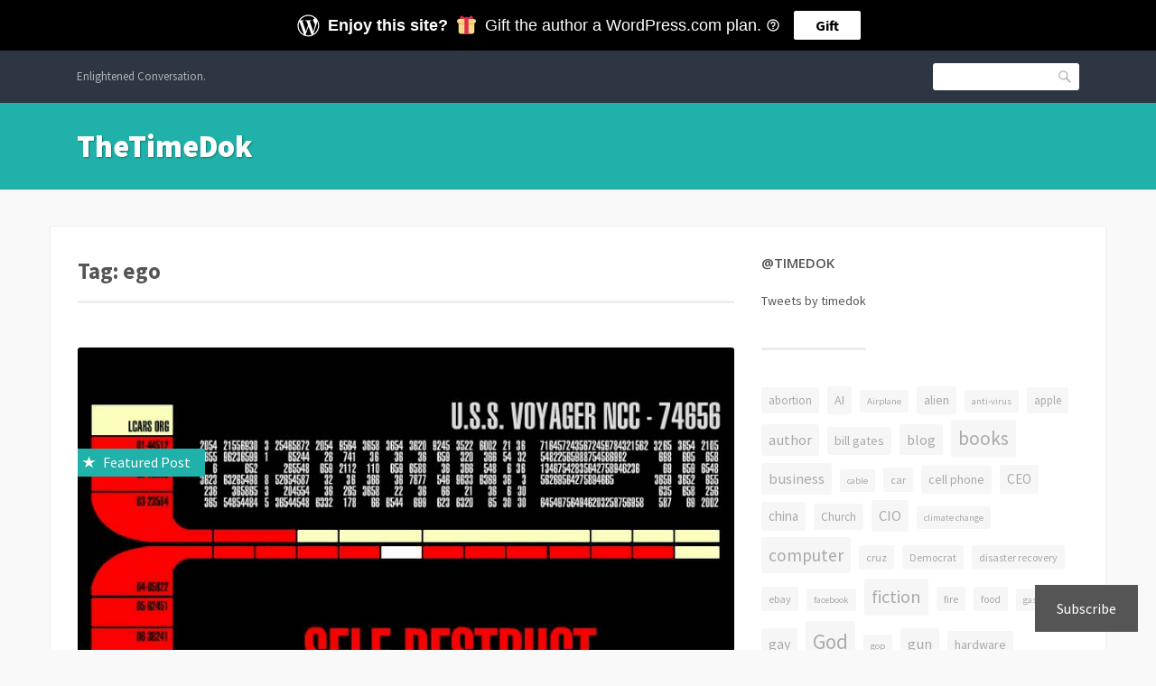

--- FILE ---
content_type: text/html; charset=UTF-8
request_url: https://thetimedok.com/tag/ego/
body_size: 19739
content:
<!DOCTYPE html>
<html lang="en">
<head>
<meta charset="UTF-8">
<meta name="viewport" content="width=device-width, initial-scale=1">
<link rel="profile" href="http://gmpg.org/xfn/11">
<link rel="pingback" href="https://thetimedok.com/xmlrpc.php">

<title>ego &#8211; TheTimeDok</title>
<meta name='robots' content='max-image-preview:large' />

<!-- Async WordPress.com Remote Login -->
<script id="wpcom_remote_login_js">
var wpcom_remote_login_extra_auth = '';
function wpcom_remote_login_remove_dom_node_id( element_id ) {
	var dom_node = document.getElementById( element_id );
	if ( dom_node ) { dom_node.parentNode.removeChild( dom_node ); }
}
function wpcom_remote_login_remove_dom_node_classes( class_name ) {
	var dom_nodes = document.querySelectorAll( '.' + class_name );
	for ( var i = 0; i < dom_nodes.length; i++ ) {
		dom_nodes[ i ].parentNode.removeChild( dom_nodes[ i ] );
	}
}
function wpcom_remote_login_final_cleanup() {
	wpcom_remote_login_remove_dom_node_classes( "wpcom_remote_login_msg" );
	wpcom_remote_login_remove_dom_node_id( "wpcom_remote_login_key" );
	wpcom_remote_login_remove_dom_node_id( "wpcom_remote_login_validate" );
	wpcom_remote_login_remove_dom_node_id( "wpcom_remote_login_js" );
	wpcom_remote_login_remove_dom_node_id( "wpcom_request_access_iframe" );
	wpcom_remote_login_remove_dom_node_id( "wpcom_request_access_styles" );
}

// Watch for messages back from the remote login
window.addEventListener( "message", function( e ) {
	if ( e.origin === "https://r-login.wordpress.com" ) {
		var data = {};
		try {
			data = JSON.parse( e.data );
		} catch( e ) {
			wpcom_remote_login_final_cleanup();
			return;
		}

		if ( data.msg === 'LOGIN' ) {
			// Clean up the login check iframe
			wpcom_remote_login_remove_dom_node_id( "wpcom_remote_login_key" );

			var id_regex = new RegExp( /^[0-9]+$/ );
			var token_regex = new RegExp( /^.*|.*|.*$/ );
			if (
				token_regex.test( data.token )
				&& id_regex.test( data.wpcomid )
			) {
				// We have everything we need to ask for a login
				var script = document.createElement( "script" );
				script.setAttribute( "id", "wpcom_remote_login_validate" );
				script.src = '/remote-login.php?wpcom_remote_login=validate'
					+ '&wpcomid=' + data.wpcomid
					+ '&token=' + encodeURIComponent( data.token )
					+ '&host=' + window.location.protocol
					+ '//' + window.location.hostname
					+ '&postid=5984'
					+ '&is_singular=';
				document.body.appendChild( script );
			}

			return;
		}

		// Safari ITP, not logged in, so redirect
		if ( data.msg === 'LOGIN-REDIRECT' ) {
			window.location = 'https://wordpress.com/log-in?redirect_to=' + window.location.href;
			return;
		}

		// Safari ITP, storage access failed, remove the request
		if ( data.msg === 'LOGIN-REMOVE' ) {
			var css_zap = 'html { -webkit-transition: margin-top 1s; transition: margin-top 1s; } /* 9001 */ html { margin-top: 0 !important; } * html body { margin-top: 0 !important; } @media screen and ( max-width: 782px ) { html { margin-top: 0 !important; } * html body { margin-top: 0 !important; } }';
			var style_zap = document.createElement( 'style' );
			style_zap.type = 'text/css';
			style_zap.appendChild( document.createTextNode( css_zap ) );
			document.body.appendChild( style_zap );

			var e = document.getElementById( 'wpcom_request_access_iframe' );
			e.parentNode.removeChild( e );

			document.cookie = 'wordpress_com_login_access=denied; path=/; max-age=31536000';

			return;
		}

		// Safari ITP
		if ( data.msg === 'REQUEST_ACCESS' ) {
			console.log( 'request access: safari' );

			// Check ITP iframe enable/disable knob
			if ( wpcom_remote_login_extra_auth !== 'safari_itp_iframe' ) {
				return;
			}

			// If we are in a "private window" there is no ITP.
			var private_window = false;
			try {
				var opendb = window.openDatabase( null, null, null, null );
			} catch( e ) {
				private_window = true;
			}

			if ( private_window ) {
				console.log( 'private window' );
				return;
			}

			var iframe = document.createElement( 'iframe' );
			iframe.id = 'wpcom_request_access_iframe';
			iframe.setAttribute( 'scrolling', 'no' );
			iframe.setAttribute( 'sandbox', 'allow-storage-access-by-user-activation allow-scripts allow-same-origin allow-top-navigation-by-user-activation' );
			iframe.src = 'https://r-login.wordpress.com/remote-login.php?wpcom_remote_login=request_access&origin=' + encodeURIComponent( data.origin ) + '&wpcomid=' + encodeURIComponent( data.wpcomid );

			var css = 'html { -webkit-transition: margin-top 1s; transition: margin-top 1s; } /* 9001 */ html { margin-top: 46px !important; } * html body { margin-top: 46px !important; } @media screen and ( max-width: 660px ) { html { margin-top: 71px !important; } * html body { margin-top: 71px !important; } #wpcom_request_access_iframe { display: block; height: 71px !important; } } #wpcom_request_access_iframe { border: 0px; height: 46px; position: fixed; top: 0; left: 0; width: 100%; min-width: 100%; z-index: 99999; background: #23282d; } ';

			var style = document.createElement( 'style' );
			style.type = 'text/css';
			style.id = 'wpcom_request_access_styles';
			style.appendChild( document.createTextNode( css ) );
			document.body.appendChild( style );

			document.body.appendChild( iframe );
		}

		if ( data.msg === 'DONE' ) {
			wpcom_remote_login_final_cleanup();
		}
	}
}, false );

// Inject the remote login iframe after the page has had a chance to load
// more critical resources
window.addEventListener( "DOMContentLoaded", function( e ) {
	var iframe = document.createElement( "iframe" );
	iframe.style.display = "none";
	iframe.setAttribute( "scrolling", "no" );
	iframe.setAttribute( "id", "wpcom_remote_login_key" );
	iframe.src = "https://r-login.wordpress.com/remote-login.php"
		+ "?wpcom_remote_login=key"
		+ "&origin=aHR0cHM6Ly90aGV0aW1lZG9rLmNvbQ%3D%3D"
		+ "&wpcomid=35270903"
		+ "&time=" + Math.floor( Date.now() / 1000 );
	document.body.appendChild( iframe );
}, false );
</script>
<link rel='dns-prefetch' href='//s0.wp.com' />
<link rel='dns-prefetch' href='//fonts-api.wp.com' />
<link rel="alternate" type="application/rss+xml" title="TheTimeDok &raquo; Feed" href="https://thetimedok.com/feed/" />
<link rel="alternate" type="application/rss+xml" title="TheTimeDok &raquo; Comments Feed" href="https://thetimedok.com/comments/feed/" />
<link rel="alternate" type="application/rss+xml" title="TheTimeDok &raquo; ego Tag Feed" href="https://thetimedok.com/tag/ego/feed/" />
	<script type="text/javascript">
		/* <![CDATA[ */
		function addLoadEvent(func) {
			var oldonload = window.onload;
			if (typeof window.onload != 'function') {
				window.onload = func;
			} else {
				window.onload = function () {
					oldonload();
					func();
				}
			}
		}
		/* ]]> */
	</script>
	<style id='wp-emoji-styles-inline-css'>

	img.wp-smiley, img.emoji {
		display: inline !important;
		border: none !important;
		box-shadow: none !important;
		height: 1em !important;
		width: 1em !important;
		margin: 0 0.07em !important;
		vertical-align: -0.1em !important;
		background: none !important;
		padding: 0 !important;
	}
/*# sourceURL=wp-emoji-styles-inline-css */
</style>
<link crossorigin='anonymous' rel='stylesheet' id='all-css-2-1' href='/wp-content/plugins/gutenberg-core/v22.4.0/build/styles/block-library/style.min.css?m=1768935615i&cssminify=yes' type='text/css' media='all' />
<style id='wp-block-library-inline-css'>
.has-text-align-justify {
	text-align:justify;
}
.has-text-align-justify{text-align:justify;}

/*# sourceURL=wp-block-library-inline-css */
</style><style id='wp-block-paragraph-inline-css'>
.is-small-text{font-size:.875em}.is-regular-text{font-size:1em}.is-large-text{font-size:2.25em}.is-larger-text{font-size:3em}.has-drop-cap:not(:focus):first-letter{float:left;font-size:8.4em;font-style:normal;font-weight:100;line-height:.68;margin:.05em .1em 0 0;text-transform:uppercase}body.rtl .has-drop-cap:not(:focus):first-letter{float:none;margin-left:.1em}p.has-drop-cap.has-background{overflow:hidden}:root :where(p.has-background){padding:1.25em 2.375em}:where(p.has-text-color:not(.has-link-color)) a{color:inherit}p.has-text-align-left[style*="writing-mode:vertical-lr"],p.has-text-align-right[style*="writing-mode:vertical-rl"]{rotate:180deg}
/*# sourceURL=https://s0.wp.com/wp-content/plugins/gutenberg-core/v22.4.0/build/styles/block-library/paragraph/style.min.css */
</style>
<style id='global-styles-inline-css'>
:root{--wp--preset--aspect-ratio--square: 1;--wp--preset--aspect-ratio--4-3: 4/3;--wp--preset--aspect-ratio--3-4: 3/4;--wp--preset--aspect-ratio--3-2: 3/2;--wp--preset--aspect-ratio--2-3: 2/3;--wp--preset--aspect-ratio--16-9: 16/9;--wp--preset--aspect-ratio--9-16: 9/16;--wp--preset--color--black: #000000;--wp--preset--color--cyan-bluish-gray: #abb8c3;--wp--preset--color--white: #ffffff;--wp--preset--color--pale-pink: #f78da7;--wp--preset--color--vivid-red: #cf2e2e;--wp--preset--color--luminous-vivid-orange: #ff6900;--wp--preset--color--luminous-vivid-amber: #fcb900;--wp--preset--color--light-green-cyan: #7bdcb5;--wp--preset--color--vivid-green-cyan: #00d084;--wp--preset--color--pale-cyan-blue: #8ed1fc;--wp--preset--color--vivid-cyan-blue: #0693e3;--wp--preset--color--vivid-purple: #9b51e0;--wp--preset--gradient--vivid-cyan-blue-to-vivid-purple: linear-gradient(135deg,rgb(6,147,227) 0%,rgb(155,81,224) 100%);--wp--preset--gradient--light-green-cyan-to-vivid-green-cyan: linear-gradient(135deg,rgb(122,220,180) 0%,rgb(0,208,130) 100%);--wp--preset--gradient--luminous-vivid-amber-to-luminous-vivid-orange: linear-gradient(135deg,rgb(252,185,0) 0%,rgb(255,105,0) 100%);--wp--preset--gradient--luminous-vivid-orange-to-vivid-red: linear-gradient(135deg,rgb(255,105,0) 0%,rgb(207,46,46) 100%);--wp--preset--gradient--very-light-gray-to-cyan-bluish-gray: linear-gradient(135deg,rgb(238,238,238) 0%,rgb(169,184,195) 100%);--wp--preset--gradient--cool-to-warm-spectrum: linear-gradient(135deg,rgb(74,234,220) 0%,rgb(151,120,209) 20%,rgb(207,42,186) 40%,rgb(238,44,130) 60%,rgb(251,105,98) 80%,rgb(254,248,76) 100%);--wp--preset--gradient--blush-light-purple: linear-gradient(135deg,rgb(255,206,236) 0%,rgb(152,150,240) 100%);--wp--preset--gradient--blush-bordeaux: linear-gradient(135deg,rgb(254,205,165) 0%,rgb(254,45,45) 50%,rgb(107,0,62) 100%);--wp--preset--gradient--luminous-dusk: linear-gradient(135deg,rgb(255,203,112) 0%,rgb(199,81,192) 50%,rgb(65,88,208) 100%);--wp--preset--gradient--pale-ocean: linear-gradient(135deg,rgb(255,245,203) 0%,rgb(182,227,212) 50%,rgb(51,167,181) 100%);--wp--preset--gradient--electric-grass: linear-gradient(135deg,rgb(202,248,128) 0%,rgb(113,206,126) 100%);--wp--preset--gradient--midnight: linear-gradient(135deg,rgb(2,3,129) 0%,rgb(40,116,252) 100%);--wp--preset--font-size--small: 13px;--wp--preset--font-size--medium: 20px;--wp--preset--font-size--large: 36px;--wp--preset--font-size--x-large: 42px;--wp--preset--font-family--albert-sans: 'Albert Sans', sans-serif;--wp--preset--font-family--alegreya: Alegreya, serif;--wp--preset--font-family--arvo: Arvo, serif;--wp--preset--font-family--bodoni-moda: 'Bodoni Moda', serif;--wp--preset--font-family--bricolage-grotesque: 'Bricolage Grotesque', sans-serif;--wp--preset--font-family--cabin: Cabin, sans-serif;--wp--preset--font-family--chivo: Chivo, sans-serif;--wp--preset--font-family--commissioner: Commissioner, sans-serif;--wp--preset--font-family--cormorant: Cormorant, serif;--wp--preset--font-family--courier-prime: 'Courier Prime', monospace;--wp--preset--font-family--crimson-pro: 'Crimson Pro', serif;--wp--preset--font-family--dm-mono: 'DM Mono', monospace;--wp--preset--font-family--dm-sans: 'DM Sans', sans-serif;--wp--preset--font-family--dm-serif-display: 'DM Serif Display', serif;--wp--preset--font-family--domine: Domine, serif;--wp--preset--font-family--eb-garamond: 'EB Garamond', serif;--wp--preset--font-family--epilogue: Epilogue, sans-serif;--wp--preset--font-family--fahkwang: Fahkwang, sans-serif;--wp--preset--font-family--figtree: Figtree, sans-serif;--wp--preset--font-family--fira-sans: 'Fira Sans', sans-serif;--wp--preset--font-family--fjalla-one: 'Fjalla One', sans-serif;--wp--preset--font-family--fraunces: Fraunces, serif;--wp--preset--font-family--gabarito: Gabarito, system-ui;--wp--preset--font-family--ibm-plex-mono: 'IBM Plex Mono', monospace;--wp--preset--font-family--ibm-plex-sans: 'IBM Plex Sans', sans-serif;--wp--preset--font-family--ibarra-real-nova: 'Ibarra Real Nova', serif;--wp--preset--font-family--instrument-serif: 'Instrument Serif', serif;--wp--preset--font-family--inter: Inter, sans-serif;--wp--preset--font-family--josefin-sans: 'Josefin Sans', sans-serif;--wp--preset--font-family--jost: Jost, sans-serif;--wp--preset--font-family--libre-baskerville: 'Libre Baskerville', serif;--wp--preset--font-family--libre-franklin: 'Libre Franklin', sans-serif;--wp--preset--font-family--literata: Literata, serif;--wp--preset--font-family--lora: Lora, serif;--wp--preset--font-family--merriweather: Merriweather, serif;--wp--preset--font-family--montserrat: Montserrat, sans-serif;--wp--preset--font-family--newsreader: Newsreader, serif;--wp--preset--font-family--noto-sans-mono: 'Noto Sans Mono', sans-serif;--wp--preset--font-family--nunito: Nunito, sans-serif;--wp--preset--font-family--open-sans: 'Open Sans', sans-serif;--wp--preset--font-family--overpass: Overpass, sans-serif;--wp--preset--font-family--pt-serif: 'PT Serif', serif;--wp--preset--font-family--petrona: Petrona, serif;--wp--preset--font-family--piazzolla: Piazzolla, serif;--wp--preset--font-family--playfair-display: 'Playfair Display', serif;--wp--preset--font-family--plus-jakarta-sans: 'Plus Jakarta Sans', sans-serif;--wp--preset--font-family--poppins: Poppins, sans-serif;--wp--preset--font-family--raleway: Raleway, sans-serif;--wp--preset--font-family--roboto: Roboto, sans-serif;--wp--preset--font-family--roboto-slab: 'Roboto Slab', serif;--wp--preset--font-family--rubik: Rubik, sans-serif;--wp--preset--font-family--rufina: Rufina, serif;--wp--preset--font-family--sora: Sora, sans-serif;--wp--preset--font-family--source-sans-3: 'Source Sans 3', sans-serif;--wp--preset--font-family--source-serif-4: 'Source Serif 4', serif;--wp--preset--font-family--space-mono: 'Space Mono', monospace;--wp--preset--font-family--syne: Syne, sans-serif;--wp--preset--font-family--texturina: Texturina, serif;--wp--preset--font-family--urbanist: Urbanist, sans-serif;--wp--preset--font-family--work-sans: 'Work Sans', sans-serif;--wp--preset--spacing--20: 0.44rem;--wp--preset--spacing--30: 0.67rem;--wp--preset--spacing--40: 1rem;--wp--preset--spacing--50: 1.5rem;--wp--preset--spacing--60: 2.25rem;--wp--preset--spacing--70: 3.38rem;--wp--preset--spacing--80: 5.06rem;--wp--preset--shadow--natural: 6px 6px 9px rgba(0, 0, 0, 0.2);--wp--preset--shadow--deep: 12px 12px 50px rgba(0, 0, 0, 0.4);--wp--preset--shadow--sharp: 6px 6px 0px rgba(0, 0, 0, 0.2);--wp--preset--shadow--outlined: 6px 6px 0px -3px rgb(255, 255, 255), 6px 6px rgb(0, 0, 0);--wp--preset--shadow--crisp: 6px 6px 0px rgb(0, 0, 0);}:where(body) { margin: 0; }:where(.is-layout-flex){gap: 0.5em;}:where(.is-layout-grid){gap: 0.5em;}body .is-layout-flex{display: flex;}.is-layout-flex{flex-wrap: wrap;align-items: center;}.is-layout-flex > :is(*, div){margin: 0;}body .is-layout-grid{display: grid;}.is-layout-grid > :is(*, div){margin: 0;}body{padding-top: 0px;padding-right: 0px;padding-bottom: 0px;padding-left: 0px;}:root :where(.wp-element-button, .wp-block-button__link){background-color: #32373c;border-width: 0;color: #fff;font-family: inherit;font-size: inherit;font-style: inherit;font-weight: inherit;letter-spacing: inherit;line-height: inherit;padding-top: calc(0.667em + 2px);padding-right: calc(1.333em + 2px);padding-bottom: calc(0.667em + 2px);padding-left: calc(1.333em + 2px);text-decoration: none;text-transform: inherit;}.has-black-color{color: var(--wp--preset--color--black) !important;}.has-cyan-bluish-gray-color{color: var(--wp--preset--color--cyan-bluish-gray) !important;}.has-white-color{color: var(--wp--preset--color--white) !important;}.has-pale-pink-color{color: var(--wp--preset--color--pale-pink) !important;}.has-vivid-red-color{color: var(--wp--preset--color--vivid-red) !important;}.has-luminous-vivid-orange-color{color: var(--wp--preset--color--luminous-vivid-orange) !important;}.has-luminous-vivid-amber-color{color: var(--wp--preset--color--luminous-vivid-amber) !important;}.has-light-green-cyan-color{color: var(--wp--preset--color--light-green-cyan) !important;}.has-vivid-green-cyan-color{color: var(--wp--preset--color--vivid-green-cyan) !important;}.has-pale-cyan-blue-color{color: var(--wp--preset--color--pale-cyan-blue) !important;}.has-vivid-cyan-blue-color{color: var(--wp--preset--color--vivid-cyan-blue) !important;}.has-vivid-purple-color{color: var(--wp--preset--color--vivid-purple) !important;}.has-black-background-color{background-color: var(--wp--preset--color--black) !important;}.has-cyan-bluish-gray-background-color{background-color: var(--wp--preset--color--cyan-bluish-gray) !important;}.has-white-background-color{background-color: var(--wp--preset--color--white) !important;}.has-pale-pink-background-color{background-color: var(--wp--preset--color--pale-pink) !important;}.has-vivid-red-background-color{background-color: var(--wp--preset--color--vivid-red) !important;}.has-luminous-vivid-orange-background-color{background-color: var(--wp--preset--color--luminous-vivid-orange) !important;}.has-luminous-vivid-amber-background-color{background-color: var(--wp--preset--color--luminous-vivid-amber) !important;}.has-light-green-cyan-background-color{background-color: var(--wp--preset--color--light-green-cyan) !important;}.has-vivid-green-cyan-background-color{background-color: var(--wp--preset--color--vivid-green-cyan) !important;}.has-pale-cyan-blue-background-color{background-color: var(--wp--preset--color--pale-cyan-blue) !important;}.has-vivid-cyan-blue-background-color{background-color: var(--wp--preset--color--vivid-cyan-blue) !important;}.has-vivid-purple-background-color{background-color: var(--wp--preset--color--vivid-purple) !important;}.has-black-border-color{border-color: var(--wp--preset--color--black) !important;}.has-cyan-bluish-gray-border-color{border-color: var(--wp--preset--color--cyan-bluish-gray) !important;}.has-white-border-color{border-color: var(--wp--preset--color--white) !important;}.has-pale-pink-border-color{border-color: var(--wp--preset--color--pale-pink) !important;}.has-vivid-red-border-color{border-color: var(--wp--preset--color--vivid-red) !important;}.has-luminous-vivid-orange-border-color{border-color: var(--wp--preset--color--luminous-vivid-orange) !important;}.has-luminous-vivid-amber-border-color{border-color: var(--wp--preset--color--luminous-vivid-amber) !important;}.has-light-green-cyan-border-color{border-color: var(--wp--preset--color--light-green-cyan) !important;}.has-vivid-green-cyan-border-color{border-color: var(--wp--preset--color--vivid-green-cyan) !important;}.has-pale-cyan-blue-border-color{border-color: var(--wp--preset--color--pale-cyan-blue) !important;}.has-vivid-cyan-blue-border-color{border-color: var(--wp--preset--color--vivid-cyan-blue) !important;}.has-vivid-purple-border-color{border-color: var(--wp--preset--color--vivid-purple) !important;}.has-vivid-cyan-blue-to-vivid-purple-gradient-background{background: var(--wp--preset--gradient--vivid-cyan-blue-to-vivid-purple) !important;}.has-light-green-cyan-to-vivid-green-cyan-gradient-background{background: var(--wp--preset--gradient--light-green-cyan-to-vivid-green-cyan) !important;}.has-luminous-vivid-amber-to-luminous-vivid-orange-gradient-background{background: var(--wp--preset--gradient--luminous-vivid-amber-to-luminous-vivid-orange) !important;}.has-luminous-vivid-orange-to-vivid-red-gradient-background{background: var(--wp--preset--gradient--luminous-vivid-orange-to-vivid-red) !important;}.has-very-light-gray-to-cyan-bluish-gray-gradient-background{background: var(--wp--preset--gradient--very-light-gray-to-cyan-bluish-gray) !important;}.has-cool-to-warm-spectrum-gradient-background{background: var(--wp--preset--gradient--cool-to-warm-spectrum) !important;}.has-blush-light-purple-gradient-background{background: var(--wp--preset--gradient--blush-light-purple) !important;}.has-blush-bordeaux-gradient-background{background: var(--wp--preset--gradient--blush-bordeaux) !important;}.has-luminous-dusk-gradient-background{background: var(--wp--preset--gradient--luminous-dusk) !important;}.has-pale-ocean-gradient-background{background: var(--wp--preset--gradient--pale-ocean) !important;}.has-electric-grass-gradient-background{background: var(--wp--preset--gradient--electric-grass) !important;}.has-midnight-gradient-background{background: var(--wp--preset--gradient--midnight) !important;}.has-small-font-size{font-size: var(--wp--preset--font-size--small) !important;}.has-medium-font-size{font-size: var(--wp--preset--font-size--medium) !important;}.has-large-font-size{font-size: var(--wp--preset--font-size--large) !important;}.has-x-large-font-size{font-size: var(--wp--preset--font-size--x-large) !important;}.has-albert-sans-font-family{font-family: var(--wp--preset--font-family--albert-sans) !important;}.has-alegreya-font-family{font-family: var(--wp--preset--font-family--alegreya) !important;}.has-arvo-font-family{font-family: var(--wp--preset--font-family--arvo) !important;}.has-bodoni-moda-font-family{font-family: var(--wp--preset--font-family--bodoni-moda) !important;}.has-bricolage-grotesque-font-family{font-family: var(--wp--preset--font-family--bricolage-grotesque) !important;}.has-cabin-font-family{font-family: var(--wp--preset--font-family--cabin) !important;}.has-chivo-font-family{font-family: var(--wp--preset--font-family--chivo) !important;}.has-commissioner-font-family{font-family: var(--wp--preset--font-family--commissioner) !important;}.has-cormorant-font-family{font-family: var(--wp--preset--font-family--cormorant) !important;}.has-courier-prime-font-family{font-family: var(--wp--preset--font-family--courier-prime) !important;}.has-crimson-pro-font-family{font-family: var(--wp--preset--font-family--crimson-pro) !important;}.has-dm-mono-font-family{font-family: var(--wp--preset--font-family--dm-mono) !important;}.has-dm-sans-font-family{font-family: var(--wp--preset--font-family--dm-sans) !important;}.has-dm-serif-display-font-family{font-family: var(--wp--preset--font-family--dm-serif-display) !important;}.has-domine-font-family{font-family: var(--wp--preset--font-family--domine) !important;}.has-eb-garamond-font-family{font-family: var(--wp--preset--font-family--eb-garamond) !important;}.has-epilogue-font-family{font-family: var(--wp--preset--font-family--epilogue) !important;}.has-fahkwang-font-family{font-family: var(--wp--preset--font-family--fahkwang) !important;}.has-figtree-font-family{font-family: var(--wp--preset--font-family--figtree) !important;}.has-fira-sans-font-family{font-family: var(--wp--preset--font-family--fira-sans) !important;}.has-fjalla-one-font-family{font-family: var(--wp--preset--font-family--fjalla-one) !important;}.has-fraunces-font-family{font-family: var(--wp--preset--font-family--fraunces) !important;}.has-gabarito-font-family{font-family: var(--wp--preset--font-family--gabarito) !important;}.has-ibm-plex-mono-font-family{font-family: var(--wp--preset--font-family--ibm-plex-mono) !important;}.has-ibm-plex-sans-font-family{font-family: var(--wp--preset--font-family--ibm-plex-sans) !important;}.has-ibarra-real-nova-font-family{font-family: var(--wp--preset--font-family--ibarra-real-nova) !important;}.has-instrument-serif-font-family{font-family: var(--wp--preset--font-family--instrument-serif) !important;}.has-inter-font-family{font-family: var(--wp--preset--font-family--inter) !important;}.has-josefin-sans-font-family{font-family: var(--wp--preset--font-family--josefin-sans) !important;}.has-jost-font-family{font-family: var(--wp--preset--font-family--jost) !important;}.has-libre-baskerville-font-family{font-family: var(--wp--preset--font-family--libre-baskerville) !important;}.has-libre-franklin-font-family{font-family: var(--wp--preset--font-family--libre-franklin) !important;}.has-literata-font-family{font-family: var(--wp--preset--font-family--literata) !important;}.has-lora-font-family{font-family: var(--wp--preset--font-family--lora) !important;}.has-merriweather-font-family{font-family: var(--wp--preset--font-family--merriweather) !important;}.has-montserrat-font-family{font-family: var(--wp--preset--font-family--montserrat) !important;}.has-newsreader-font-family{font-family: var(--wp--preset--font-family--newsreader) !important;}.has-noto-sans-mono-font-family{font-family: var(--wp--preset--font-family--noto-sans-mono) !important;}.has-nunito-font-family{font-family: var(--wp--preset--font-family--nunito) !important;}.has-open-sans-font-family{font-family: var(--wp--preset--font-family--open-sans) !important;}.has-overpass-font-family{font-family: var(--wp--preset--font-family--overpass) !important;}.has-pt-serif-font-family{font-family: var(--wp--preset--font-family--pt-serif) !important;}.has-petrona-font-family{font-family: var(--wp--preset--font-family--petrona) !important;}.has-piazzolla-font-family{font-family: var(--wp--preset--font-family--piazzolla) !important;}.has-playfair-display-font-family{font-family: var(--wp--preset--font-family--playfair-display) !important;}.has-plus-jakarta-sans-font-family{font-family: var(--wp--preset--font-family--plus-jakarta-sans) !important;}.has-poppins-font-family{font-family: var(--wp--preset--font-family--poppins) !important;}.has-raleway-font-family{font-family: var(--wp--preset--font-family--raleway) !important;}.has-roboto-font-family{font-family: var(--wp--preset--font-family--roboto) !important;}.has-roboto-slab-font-family{font-family: var(--wp--preset--font-family--roboto-slab) !important;}.has-rubik-font-family{font-family: var(--wp--preset--font-family--rubik) !important;}.has-rufina-font-family{font-family: var(--wp--preset--font-family--rufina) !important;}.has-sora-font-family{font-family: var(--wp--preset--font-family--sora) !important;}.has-source-sans-3-font-family{font-family: var(--wp--preset--font-family--source-sans-3) !important;}.has-source-serif-4-font-family{font-family: var(--wp--preset--font-family--source-serif-4) !important;}.has-space-mono-font-family{font-family: var(--wp--preset--font-family--space-mono) !important;}.has-syne-font-family{font-family: var(--wp--preset--font-family--syne) !important;}.has-texturina-font-family{font-family: var(--wp--preset--font-family--texturina) !important;}.has-urbanist-font-family{font-family: var(--wp--preset--font-family--urbanist) !important;}.has-work-sans-font-family{font-family: var(--wp--preset--font-family--work-sans) !important;}
/*# sourceURL=global-styles-inline-css */
</style>

<style id='classic-theme-styles-inline-css'>
.wp-block-button__link{background-color:#32373c;border-radius:9999px;box-shadow:none;color:#fff;font-size:1.125em;padding:calc(.667em + 2px) calc(1.333em + 2px);text-decoration:none}.wp-block-file__button{background:#32373c;color:#fff}.wp-block-accordion-heading{margin:0}.wp-block-accordion-heading__toggle{background-color:inherit!important;color:inherit!important}.wp-block-accordion-heading__toggle:not(:focus-visible){outline:none}.wp-block-accordion-heading__toggle:focus,.wp-block-accordion-heading__toggle:hover{background-color:inherit!important;border:none;box-shadow:none;color:inherit;padding:var(--wp--preset--spacing--20,1em) 0;text-decoration:none}.wp-block-accordion-heading__toggle:focus-visible{outline:auto;outline-offset:0}
/*# sourceURL=/wp-content/plugins/gutenberg-core/v22.4.0/build/styles/block-library/classic.min.css */
</style>
<link crossorigin='anonymous' rel='stylesheet' id='all-css-4-1' href='/_static/??-eJx9jdEOgjAMRX/[base64]&cssminify=yes' type='text/css' media='all' />
<link rel='stylesheet' id='franklin-fonts-css' href='https://fonts-api.wp.com/css?family=Open+Sans%3A400%2C600%7CSource+Sans+Pro%3A400%2C700%2C900&#038;subset=latin%2Clatin-ext' media='all' />
<link crossorigin='anonymous' rel='stylesheet' id='all-css-6-1' href='/_static/??-eJyNj80KwjAQhF/IuFQr9SI+iqRhG9NudkN+KL69qXgIKOJtBuab3YE1KCOckTP4ogIV6zjBjDlos7w9eBGGm2MDFhmjq0T6LvcmpR00pfmOHhOEMsIUNS9U61J+EP6V3E6+0moNRvwH07wccSSxVVqoqcb+giyKIjE6uzqwNWoi7eKGXv2lG07Hw7kfun5+Ah52cfM=&cssminify=yes' type='text/css' media='all' />
<link crossorigin='anonymous' rel='stylesheet' id='print-css-7-1' href='/wp-content/mu-plugins/global-print/global-print.css?m=1465851035i&cssminify=yes' type='text/css' media='print' />
<style id='jetpack-global-styles-frontend-style-inline-css'>
:root { --font-headings: unset; --font-base: unset; --font-headings-default: -apple-system,BlinkMacSystemFont,"Segoe UI",Roboto,Oxygen-Sans,Ubuntu,Cantarell,"Helvetica Neue",sans-serif; --font-base-default: -apple-system,BlinkMacSystemFont,"Segoe UI",Roboto,Oxygen-Sans,Ubuntu,Cantarell,"Helvetica Neue",sans-serif;}
/*# sourceURL=jetpack-global-styles-frontend-style-inline-css */
</style>
<link crossorigin='anonymous' rel='stylesheet' id='all-css-10-1' href='/wp-content/themes/h4/global.css?m=1420737423i&cssminify=yes' type='text/css' media='all' />
<script type="text/javascript" id="jetpack-mu-wpcom-settings-js-before">
/* <![CDATA[ */
var JETPACK_MU_WPCOM_SETTINGS = {"assetsUrl":"https://s0.wp.com/wp-content/mu-plugins/jetpack-mu-wpcom-plugin/moon/jetpack_vendor/automattic/jetpack-mu-wpcom/src/build/"};
//# sourceURL=jetpack-mu-wpcom-settings-js-before
/* ]]> */
</script>
<script crossorigin='anonymous' type='text/javascript'  src='/_static/??-eJzTLy/QTc7PK0nNK9HPKtYvyinRLSjKr6jUyyrW0QfKZeYl55SmpBaDJLMKS1OLKqGUXm5mHkFFurmZ6UWJJalQxfa5tobmRgamxgZmFpZZACbyLJI='></script>
<script type="text/javascript" id="rlt-proxy-js-after">
/* <![CDATA[ */
	rltInitialize( {"token":null,"iframeOrigins":["https:\/\/widgets.wp.com"]} );
//# sourceURL=rlt-proxy-js-after
/* ]]> */
</script>
<link rel="EditURI" type="application/rsd+xml" title="RSD" href="https://thetimedok.wordpress.com/xmlrpc.php?rsd" />
<meta name="generator" content="WordPress.com" />

<!-- Jetpack Open Graph Tags -->
<meta property="og:type" content="website" />
<meta property="og:title" content="ego &#8211; TheTimeDok" />
<meta property="og:url" content="https://thetimedok.com/tag/ego/" />
<meta property="og:site_name" content="TheTimeDok" />
<meta property="og:image" content="https://secure.gravatar.com/blavatar/aa32c7e998c464574be3e4b3572959f70673116af3e180c4b43ed5b32a9a5211?s=200&#038;ts=1769394361" />
<meta property="og:image:width" content="200" />
<meta property="og:image:height" content="200" />
<meta property="og:image:alt" content="" />
<meta property="og:locale" content="en_US" />
<meta name="twitter:creator" content="@TimeDok" />
<meta name="twitter:site" content="@TimeDok" />

<!-- End Jetpack Open Graph Tags -->
<link rel="shortcut icon" type="image/x-icon" href="https://secure.gravatar.com/blavatar/aa32c7e998c464574be3e4b3572959f70673116af3e180c4b43ed5b32a9a5211?s=32" sizes="16x16" />
<link rel="icon" type="image/x-icon" href="https://secure.gravatar.com/blavatar/aa32c7e998c464574be3e4b3572959f70673116af3e180c4b43ed5b32a9a5211?s=32" sizes="16x16" />
<link rel="apple-touch-icon" href="https://secure.gravatar.com/blavatar/aa32c7e998c464574be3e4b3572959f70673116af3e180c4b43ed5b32a9a5211?s=114" />
<link rel='openid.server' href='https://thetimedok.com/?openidserver=1' />
<link rel='openid.delegate' href='https://thetimedok.com/' />
<link rel="search" type="application/opensearchdescription+xml" href="https://thetimedok.com/osd.xml" title="TheTimeDok" />
<link rel="search" type="application/opensearchdescription+xml" href="https://s1.wp.com/opensearch.xml" title="WordPress.com" />
		<style type="text/css">
			.recentcomments a {
				display: inline !important;
				padding: 0 !important;
				margin: 0 !important;
			}

			table.recentcommentsavatartop img.avatar, table.recentcommentsavatarend img.avatar {
				border: 0px;
				margin: 0;
			}

			table.recentcommentsavatartop a, table.recentcommentsavatarend a {
				border: 0px !important;
				background-color: transparent !important;
			}

			td.recentcommentsavatarend, td.recentcommentsavatartop {
				padding: 0px 0px 1px 0px;
				margin: 0px;
			}

			td.recentcommentstextend {
				border: none !important;
				padding: 0px 0px 2px 10px;
			}

			.rtl td.recentcommentstextend {
				padding: 0px 10px 2px 0px;
			}

			td.recentcommentstexttop {
				border: none;
				padding: 0px 0px 0px 10px;
			}

			.rtl td.recentcommentstexttop {
				padding: 0px 10px 0px 0px;
			}
		</style>
		<meta name="description" content="Posts about ego written by The Timedok" />
<link crossorigin='anonymous' rel='stylesheet' id='all-css-0-3' href='/_static/??-eJyVjlELwjAMhP+QNUwn80X8KbJ2sWTrkrKkDv+9HYiIb76Ey3H3cbBmF4QN2cAniS6nEokVIt2NODrfM+MCQX+tfbV28FWfy6c8ouU+TO8fZpHtDCWhwkpDRFMwyS6LVqX2TPgv7kYctsVhqoDiNSyUjaSmH4TrRrvOl6Y7HQ/ntmva8QWW6Vdp&cssminify=yes' type='text/css' media='all' />
</head>

<body class="archive tag tag-ego tag-1195 wp-theme-pubfranklin customizer-styles-applied jetpack-reblog-enabled">
<div id="page" class="hfeed site">
	<a class="skip-link screen-reader-text" href="#content">Skip to content</a>
	<header id="masthead" class="site-header" role="banner">

		<div class="site-header-top">
			<div class="inner">
				<p class="site-description">Enlightened Conversation.</p>

				<form id="header-search" action="https://thetimedok.com/">
					<input type="search" class="search-field" name="s" value="" />
					<button type="submit" class="search-button">Search</button>
				</form><!-- #header-search -->

				
			</div><!-- .inner -->
		</div><!-- .site-header-top -->

		<div class="site-header-main">
			<div class="inner">
				<div class="site-branding">
					<a href="https://thetimedok.com/" class="site-logo-link" rel="home" itemprop="url"></a>					<h1 class="site-title"><a href="https://thetimedok.com/" rel="home">TheTimeDok</a></h1>
				</div><!-- .site-branding -->

							</div><!-- .inner -->
		</div><!-- .site-header-main -->
	</header><!-- #masthead -->

	<div id="content" class="site-content">
	<div id="primary" class="content-area">
		<main id="main" class="site-main" role="main">

		
							<p class="archives-label">Tag: <span>ego</span></p>
			
						
				
<article id="post-5984" class="post-5984 post type-post status-publish format-standard has-post-thumbnail hentry category-antiques category-electronics-2 category-opinion tag-ego tag-heathkit">
	<div class="post-image-link"><a rel="bookmark" href="https://thetimedok.com/2021/10/17/check-your-ego/"><img width="840" height="720" src="https://thetimedok.com/wp-content/uploads/2016/03/maxresdefault.jpg?w=840&amp;h=720&amp;crop=1" class="attachment-post-thumbnail size-post-thumbnail wp-post-image" alt="Check Your Ego" decoding="async" srcset="https://thetimedok.com/wp-content/uploads/2016/03/maxresdefault.jpg 840w, https://thetimedok.com/wp-content/uploads/2016/03/maxresdefault.jpg?w=150&amp;h=129&amp;crop=1 150w, https://thetimedok.com/wp-content/uploads/2016/03/maxresdefault.jpg?w=300&amp;h=257&amp;crop=1 300w, https://thetimedok.com/wp-content/uploads/2016/03/maxresdefault.jpg?w=768&amp;h=658&amp;crop=1 768w" sizes="(max-width: 840px) 100vw, 840px" data-attachment-id="4450" data-permalink="https://thetimedok.com/2016/03/03/politicians-are-tone-death-realdonaldtrump/maxresdefault-7/" data-orig-file="https://thetimedok.com/wp-content/uploads/2016/03/maxresdefault.jpg" data-orig-size="840,720" data-comments-opened="1" data-image-meta="{&quot;aperture&quot;:&quot;0&quot;,&quot;credit&quot;:&quot;&quot;,&quot;camera&quot;:&quot;&quot;,&quot;caption&quot;:&quot;&quot;,&quot;created_timestamp&quot;:&quot;0&quot;,&quot;copyright&quot;:&quot;&quot;,&quot;focal_length&quot;:&quot;0&quot;,&quot;iso&quot;:&quot;0&quot;,&quot;shutter_speed&quot;:&quot;0&quot;,&quot;title&quot;:&quot;&quot;,&quot;orientation&quot;:&quot;0&quot;}" data-image-title="maxresdefault" data-image-description="" data-image-caption="" data-medium-file="https://thetimedok.com/wp-content/uploads/2016/03/maxresdefault.jpg?w=300" data-large-file="https://thetimedok.com/wp-content/uploads/2016/03/maxresdefault.jpg?w=840" /></a></div><!-- .post-image-link -->	<span class="sticky-post-label on-image">Featured Post</span>
	<header class="entry-header">
		<h1 class="entry-title"><a href="https://thetimedok.com/2021/10/17/check-your-ego/" rel="bookmark">Check Your Ego</a></h1>	</header><!-- .entry-header -->

	<div class="entry-content">
		
<p class="wp-block-paragraph"></p>



<p class="wp-block-paragraph">I admit that I spend entirely too much time on ‘groups’ that profess an interest in one topic or another.</p>



<p class="wp-block-paragraph">We tend to search for our tribe, whether that be people interested in equine activities or perhaps restoring vintage electronic devices.</p>



<p class="wp-block-paragraph">Today it was a group dedicated to Heathkit.</p>



<p class="wp-block-paragraph">For those of you who don’t know, Heathkit, out of Benton Harbor, created and sold well-designed devices in kit form.</p>



<p class="wp-block-paragraph">If you followed the instructions, when finished, you would have not only a working device, but you would have the pride of knowing that you built it and, you would also know how to repair it should the need arise.</p>



<p class="wp-block-paragraph">This person purchased an old oscilloscope from the ’60s that, by today’s standards, is worthless. This same person opened it up, showing the repair job someone did back in the 70’s ‘as depicted by the age of the components’ and complained.</p>



<p class="wp-block-paragraph">When he brought it up on his variac, it still worked. After opening it, he complained about the ‘mess’ inside.&nbsp; He then went about requesting assistance from everyone in the group for information on the piece and so on.</p>



<p class="wp-block-paragraph">Since the internet was not around when the previous person repaired it, and it was still working today, just possibly he should re-think his assessment of the repair.</p>



<p class="wp-block-paragraph">I am from the age group who taught myself electronics, built kits, and designed and built my first transmitter from TV parts. &nbsp;There were no online resources as there are today.</p>



<p class="wp-block-paragraph">The FCC test was in person and not multiple guess. &nbsp;</p>



<p class="wp-block-paragraph">This behavior is not just in ham radio groups but many others.</p>



<p class="wp-block-paragraph">If you read the online comments, it would seem that narcissism is as rampant as covid.</p>



<p class="wp-block-paragraph">I am amazed at how quickly the comments turn into personal attacks. Is this the new normal where keyboard warriors use speech that they would not use around their grandparents, to feel better about themselves while attacking another?</p>



<p class="wp-block-paragraph">The three weeks to flatten the curve has tested my patience to the absolute limits of my medications.</p>



<p class="wp-block-paragraph">Turn off the computer, the screens, and the TV when you reach that point.</p>



<p class="wp-block-paragraph">Reading opinions by other keyboard warriors that incite violence on a class of people with who they don’t agree is demented, and it needs to stop.</p>



<p class="wp-block-paragraph">We forget that the technology we have today is because of those that came before us. We are standing on the shoulders of giants, and yet we have narcissists like this person daring to complain about a fifty-year-old repair, that still works. &nbsp;</p>



<p class="wp-block-paragraph">-Best</p>

			</div><!-- .entry-content -->

	<footer class="entry-footer">
		<ul class="post-meta"><li class="author vcard"><a class="url fn n" href="https://thetimedok.com/author/thetimedok/">The Timedok</a></li><li class="posted-on"><a href="https://thetimedok.com/2021/10/17/check-your-ego/" rel="bookmark"><time class="entry-date published updated" datetime="2021-10-17T08:15:10+06:00">October 17, 2021</time></a></li></ul><!-- .post-metadata -->			<div class="meta-wrapper">
		<ul class="post-tags"><li><a href="https://thetimedok.com/tag/ego/" rel="tag">ego</a></li><li><a href="https://thetimedok.com/tag/heathkit/" rel="tag">heathkit</a></li></ul><!-- .post-tags -->			</div><!-- .meta-wrapper -->
		</footer><!-- .entry-footer -->
</article><!-- #post-## -->
			
			
		
		</main><!-- #main -->
	</div><!-- #primary -->


<div id="secondary" class="widget-area" role="complementary">
	<aside id="twitter-2" class="widget widget_twitter"><h2 class="widget-title"><a href='http://twitter.com/timedok'>@Timedok </a></h2><a class="twitter-timeline" data-height="600" data-dnt="true" href="https://twitter.com/timedok">Tweets by timedok</a></aside><aside id="wp_tag_cloud-2" class="widget wp_widget_tag_cloud"><h2 class="widget-title"></h2><a href="https://thetimedok.com/tag/abortion/" class="tag-cloud-link tag-link-13538 tag-link-position-1" style="font-size: 9.7872340425532pt;" aria-label="abortion (7 items)">abortion</a>
<a href="https://thetimedok.com/tag/ai/" class="tag-cloud-link tag-link-14067 tag-link-position-2" style="font-size: 10.531914893617pt;" aria-label="AI (8 items)">AI</a>
<a href="https://thetimedok.com/tag/airplane/" class="tag-cloud-link tag-link-280242 tag-link-position-3" style="font-size: 8pt;" aria-label="Airplane (5 items)">Airplane</a>
<a href="https://thetimedok.com/tag/alien/" class="tag-cloud-link tag-link-40487 tag-link-position-4" style="font-size: 10.531914893617pt;" aria-label="alien (8 items)">alien</a>
<a href="https://thetimedok.com/tag/anti-virus/" class="tag-cloud-link tag-link-56086 tag-link-position-5" style="font-size: 8pt;" aria-label="anti-virus (5 items)">anti-virus</a>
<a href="https://thetimedok.com/tag/apple/" class="tag-cloud-link tag-link-291 tag-link-position-6" style="font-size: 9.7872340425532pt;" aria-label="apple (7 items)">apple</a>
<a href="https://thetimedok.com/tag/author/" class="tag-cloud-link tag-link-7223 tag-link-position-7" style="font-size: 12.468085106383pt;" aria-label="author (11 items)">author</a>
<a href="https://thetimedok.com/tag/bill-gates/" class="tag-cloud-link tag-link-9547 tag-link-position-8" style="font-size: 10.531914893617pt;" aria-label="bill gates (8 items)">bill gates</a>
<a href="https://thetimedok.com/tag/blog/" class="tag-cloud-link tag-link-273 tag-link-position-9" style="font-size: 11.872340425532pt;" aria-label="blog (10 items)">blog</a>
<a href="https://thetimedok.com/tag/books/" class="tag-cloud-link tag-link-178 tag-link-position-10" style="font-size: 15.744680851064pt;" aria-label="books (19 items)">books</a>
<a href="https://thetimedok.com/tag/business/" class="tag-cloud-link tag-link-179 tag-link-position-11" style="font-size: 12.468085106383pt;" aria-label="business (11 items)">business</a>
<a href="https://thetimedok.com/tag/cable/" class="tag-cloud-link tag-link-17543 tag-link-position-12" style="font-size: 8pt;" aria-label="cable (5 items)">cable</a>
<a href="https://thetimedok.com/tag/car/" class="tag-cloud-link tag-link-9012 tag-link-position-13" style="font-size: 9.0425531914894pt;" aria-label="car (6 items)">car</a>
<a href="https://thetimedok.com/tag/cell-phone/" class="tag-cloud-link tag-link-20576 tag-link-position-14" style="font-size: 10.531914893617pt;" aria-label="cell phone (8 items)">cell phone</a>
<a href="https://thetimedok.com/tag/ceo/" class="tag-cloud-link tag-link-10406 tag-link-position-15" style="font-size: 11.276595744681pt;" aria-label="CEO (9 items)">CEO</a>
<a href="https://thetimedok.com/tag/china/" class="tag-cloud-link tag-link-1470 tag-link-position-16" style="font-size: 11.276595744681pt;" aria-label="china (9 items)">china</a>
<a href="https://thetimedok.com/tag/church/" class="tag-cloud-link tag-link-2416 tag-link-position-17" style="font-size: 9.7872340425532pt;" aria-label="Church (7 items)">Church</a>
<a href="https://thetimedok.com/tag/cio/" class="tag-cloud-link tag-link-19471 tag-link-position-18" style="font-size: 12.468085106383pt;" aria-label="CIO (11 items)">CIO</a>
<a href="https://thetimedok.com/tag/climate-change/" class="tag-cloud-link tag-link-16897 tag-link-position-19" style="font-size: 8pt;" aria-label="climate change (5 items)">climate change</a>
<a href="https://thetimedok.com/tag/computer/" class="tag-cloud-link tag-link-258 tag-link-position-20" style="font-size: 14.702127659574pt;" aria-label="computer (16 items)">computer</a>
<a href="https://thetimedok.com/tag/cruz/" class="tag-cloud-link tag-link-298068 tag-link-position-21" style="font-size: 9.0425531914894pt;" aria-label="cruz (6 items)">cruz</a>
<a href="https://thetimedok.com/tag/democrat/" class="tag-cloud-link tag-link-34833 tag-link-position-22" style="font-size: 9.0425531914894pt;" aria-label="Democrat (6 items)">Democrat</a>
<a href="https://thetimedok.com/tag/disaster-recovery/" class="tag-cloud-link tag-link-77139 tag-link-position-23" style="font-size: 9.0425531914894pt;" aria-label="disaster recovery (6 items)">disaster recovery</a>
<a href="https://thetimedok.com/tag/ebay/" class="tag-cloud-link tag-link-6601 tag-link-position-24" style="font-size: 9.0425531914894pt;" aria-label="ebay (6 items)">ebay</a>
<a href="https://thetimedok.com/tag/facebook/" class="tag-cloud-link tag-link-81819 tag-link-position-25" style="font-size: 8pt;" aria-label="facebook (5 items)">facebook</a>
<a href="https://thetimedok.com/tag/fiction/" class="tag-cloud-link tag-link-1747 tag-link-position-26" style="font-size: 15.148936170213pt;" aria-label="fiction (17 items)">fiction</a>
<a href="https://thetimedok.com/tag/fire/" class="tag-cloud-link tag-link-34756 tag-link-position-27" style="font-size: 9.0425531914894pt;" aria-label="fire (6 items)">fire</a>
<a href="https://thetimedok.com/tag/food/" class="tag-cloud-link tag-link-586 tag-link-position-28" style="font-size: 9.0425531914894pt;" aria-label="food (6 items)">food</a>
<a href="https://thetimedok.com/tag/gas/" class="tag-cloud-link tag-link-29478 tag-link-position-29" style="font-size: 8pt;" aria-label="gas (5 items)">gas</a>
<a href="https://thetimedok.com/tag/gay/" class="tag-cloud-link tag-link-3131 tag-link-position-30" style="font-size: 11.872340425532pt;" aria-label="gay (10 items)">gay</a>
<a href="https://thetimedok.com/tag/god/" class="tag-cloud-link tag-link-7816 tag-link-position-31" style="font-size: 17.234042553191pt;" aria-label="God (24 items)">God</a>
<a href="https://thetimedok.com/tag/gop/" class="tag-cloud-link tag-link-2335 tag-link-position-32" style="font-size: 8pt;" aria-label="gop (5 items)">gop</a>
<a href="https://thetimedok.com/tag/gun/" class="tag-cloud-link tag-link-348165 tag-link-position-33" style="font-size: 12.468085106383pt;" aria-label="gun (11 items)">gun</a>
<a href="https://thetimedok.com/tag/hardware/" class="tag-cloud-link tag-link-79 tag-link-position-34" style="font-size: 10.531914893617pt;" aria-label="hardware (8 items)">hardware</a>
<a href="https://thetimedok.com/tag/health/" class="tag-cloud-link tag-link-337 tag-link-position-35" style="font-size: 11.872340425532pt;" aria-label="health (10 items)">health</a>
<a href="https://thetimedok.com/tag/infrastructure/" class="tag-cloud-link tag-link-32 tag-link-position-36" style="font-size: 9.0425531914894pt;" aria-label="infrastructure (6 items)">infrastructure</a>
<a href="https://thetimedok.com/tag/internet/" class="tag-cloud-link tag-link-22 tag-link-position-37" style="font-size: 11.276595744681pt;" aria-label="internet (9 items)">internet</a>
<a href="https://thetimedok.com/tag/iphone/" class="tag-cloud-link tag-link-106595 tag-link-position-38" style="font-size: 9.0425531914894pt;" aria-label="iphone (6 items)">iphone</a>
<a href="https://thetimedok.com/tag/it/" class="tag-cloud-link tag-link-3072 tag-link-position-39" style="font-size: 9.0425531914894pt;" aria-label="it (6 items)">it</a>
<a href="https://thetimedok.com/tag/law/" class="tag-cloud-link tag-link-2054 tag-link-position-40" style="font-size: 10.531914893617pt;" aria-label="law (8 items)">law</a>
<a href="https://thetimedok.com/tag/lawyer/" class="tag-cloud-link tag-link-146155 tag-link-position-41" style="font-size: 8pt;" aria-label="lawyer (5 items)">lawyer</a>
<a href="https://thetimedok.com/tag/life/" class="tag-cloud-link tag-link-124 tag-link-position-42" style="font-size: 16.936170212766pt;" aria-label="life (23 items)">life</a>
<a href="https://thetimedok.com/tag/mental-health/" class="tag-cloud-link tag-link-5004 tag-link-position-43" style="font-size: 13.957446808511pt;" aria-label="mental health (14 items)">mental health</a>
<a href="https://thetimedok.com/tag/microsoft/" class="tag-cloud-link tag-link-637 tag-link-position-44" style="font-size: 10.531914893617pt;" aria-label="Microsoft (8 items)">Microsoft</a>
<a href="https://thetimedok.com/tag/money/" class="tag-cloud-link tag-link-1417 tag-link-position-45" style="font-size: 19.617021276596pt;" aria-label="Money (35 items)">Money</a>
<a href="https://thetimedok.com/tag/naked/" class="tag-cloud-link tag-link-27765 tag-link-position-46" style="font-size: 10.531914893617pt;" aria-label="naked (8 items)">naked</a>
<a href="https://thetimedok.com/tag/network/" class="tag-cloud-link tag-link-3385 tag-link-position-47" style="font-size: 8pt;" aria-label="network (5 items)">network</a>
<a href="https://thetimedok.com/tag/news/" class="tag-cloud-link tag-link-103 tag-link-position-48" style="font-size: 11.872340425532pt;" aria-label="news (10 items)">news</a>
<a href="https://thetimedok.com/tag/novel/" class="tag-cloud-link tag-link-545 tag-link-position-49" style="font-size: 9.7872340425532pt;" aria-label="novel (7 items)">novel</a>
<a href="https://thetimedok.com/tag/nude/" class="tag-cloud-link tag-link-15555 tag-link-position-50" style="font-size: 11.276595744681pt;" aria-label="nude (9 items)">nude</a>
<a href="https://thetimedok.com/tag/obama/" class="tag-cloud-link tag-link-376320 tag-link-position-51" style="font-size: 18.425531914894pt;" aria-label="obama (29 items)">obama</a>
<a href="https://thetimedok.com/tag/pc/" class="tag-cloud-link tag-link-2607 tag-link-position-52" style="font-size: 9.7872340425532pt;" aria-label="pc (7 items)">pc</a>
<a href="https://thetimedok.com/tag/police/" class="tag-cloud-link tag-link-14992 tag-link-position-53" style="font-size: 11.276595744681pt;" aria-label="police (9 items)">police</a>
<a href="https://thetimedok.com/tag/politics/" class="tag-cloud-link tag-link-398 tag-link-position-54" style="font-size: 17.978723404255pt;" aria-label="politics (27 items)">politics</a>
<a href="https://thetimedok.com/tag/president/" class="tag-cloud-link tag-link-27683 tag-link-position-55" style="font-size: 15.744680851064pt;" aria-label="president (19 items)">president</a>
<a href="https://thetimedok.com/tag/radio/" class="tag-cloud-link tag-link-275 tag-link-position-56" style="font-size: 13.957446808511pt;" aria-label="radio (14 items)">radio</a>
<a href="https://thetimedok.com/tag/roswell/" class="tag-cloud-link tag-link-213608 tag-link-position-57" style="font-size: 9.0425531914894pt;" aria-label="Roswell (6 items)">Roswell</a>
<a href="https://thetimedok.com/tag/russia/" class="tag-cloud-link tag-link-10759 tag-link-position-58" style="font-size: 8pt;" aria-label="russia (5 items)">russia</a>
<a href="https://thetimedok.com/tag/scam/" class="tag-cloud-link tag-link-26037 tag-link-position-59" style="font-size: 9.7872340425532pt;" aria-label="scam (7 items)">scam</a>
<a href="https://thetimedok.com/tag/science-fiction/" class="tag-cloud-link tag-link-10615 tag-link-position-60" style="font-size: 9.7872340425532pt;" aria-label="science fiction (7 items)">science fiction</a>
<a href="https://thetimedok.com/tag/sex/" class="tag-cloud-link tag-link-520 tag-link-position-61" style="font-size: 10.531914893617pt;" aria-label="sex (8 items)">sex</a>
<a href="https://thetimedok.com/tag/smartphone/" class="tag-cloud-link tag-link-24435 tag-link-position-62" style="font-size: 9.0425531914894pt;" aria-label="smartphone (6 items)">smartphone</a>
<a href="https://thetimedok.com/tag/software/" class="tag-cloud-link tag-link-581 tag-link-position-63" style="font-size: 8pt;" aria-label="software (5 items)">software</a>
<a href="https://thetimedok.com/tag/space/" class="tag-cloud-link tag-link-174 tag-link-position-64" style="font-size: 10.531914893617pt;" aria-label="space (8 items)">space</a>
<a href="https://thetimedok.com/tag/tax/" class="tag-cloud-link tag-link-8862 tag-link-position-65" style="font-size: 8pt;" aria-label="tax (5 items)">tax</a>
<a href="https://thetimedok.com/tag/technology/" class="tag-cloud-link tag-link-6 tag-link-position-66" style="font-size: 19.021276595745pt;" aria-label="technology (32 items)">technology</a>
<a href="https://thetimedok.com/tag/texas/" class="tag-cloud-link tag-link-1575 tag-link-position-67" style="font-size: 13.510638297872pt;" aria-label="Texas (13 items)">Texas</a>
<a href="https://thetimedok.com/tag/time/" class="tag-cloud-link tag-link-5087 tag-link-position-68" style="font-size: 9.0425531914894pt;" aria-label="Time (6 items)">Time</a>
<a href="https://thetimedok.com/tag/traffic/" class="tag-cloud-link tag-link-3967 tag-link-position-69" style="font-size: 9.0425531914894pt;" aria-label="traffic (6 items)">traffic</a>
<a href="https://thetimedok.com/tag/trump/" class="tag-cloud-link tag-link-467532 tag-link-position-70" style="font-size: 22pt;" aria-label="trump (51 items)">trump</a>
<a href="https://thetimedok.com/tag/ufo/" class="tag-cloud-link tag-link-67677 tag-link-position-71" style="font-size: 9.0425531914894pt;" aria-label="ufo (6 items)">ufo</a>
<a href="https://thetimedok.com/tag/virus/" class="tag-cloud-link tag-link-6827 tag-link-position-72" style="font-size: 15.744680851064pt;" aria-label="virus (19 items)">virus</a>
<a href="https://thetimedok.com/tag/writer/" class="tag-cloud-link tag-link-15440 tag-link-position-73" style="font-size: 8pt;" aria-label="writer (5 items)">writer</a>
<a href="https://thetimedok.com/tag/writing/" class="tag-cloud-link tag-link-349 tag-link-position-74" style="font-size: 20.510638297872pt;" aria-label="writing (41 items)">writing</a>
<a href="https://thetimedok.com/tag/writing-tips/" class="tag-cloud-link tag-link-59708 tag-link-position-75" style="font-size: 9.7872340425532pt;" aria-label="writing-tips (7 items)">writing-tips</a></aside></div><!-- #secondary -->
	</div><!-- #content -->

	<footer id="colophon" class="site-footer" role="contentinfo">
				<div id="footer-widgets">
			<div class="inner">

									<div class="widget-area split-1" role="complementary">

						<aside id="categories-3" class="widget widget_categories"><h2 class="widget-title">Categories</h2><form action="https://thetimedok.com" method="get"><label class="screen-reader-text" for="cat">Categories</label><select  name='cat' id='cat' class='postform'>
	<option value='-1'>Select Category</option>
	<option class="level-0" value="14067">AI</option>
	<option class="level-0" value="124584">antiques</option>
	<option class="level-0" value="4003">astronomy</option>
	<option class="level-0" value="7223">author</option>
	<option class="level-0" value="2024">automotive</option>
	<option class="level-0" value="460">blogs</option>
	<option class="level-0" value="179">business</option>
	<option class="level-0" value="1214">communication</option>
	<option class="level-0" value="29564">Dining Out</option>
	<option class="level-0" value="428137">electonics</option>
	<option class="level-0" value="34952280">Electronics</option>
	<option class="level-0" value="707025">employement</option>
	<option class="level-0" value="21">games</option>
	<option class="level-0" value="337">health</option>
	<option class="level-0" value="15631">hobby</option>
	<option class="level-0" value="376">humor</option>
	<option class="level-0" value="5812">Information Technology</option>
	<option class="level-0" value="278">LifeStyle</option>
	<option class="level-0" value="175">marketing</option>
	<option class="level-0" value="50">medical</option>
	<option class="level-0" value="103">news</option>
	<option class="level-0" value="352">opinion</option>
	<option class="level-0" value="1211">physics</option>
	<option class="level-0" value="398">politics</option>
	<option class="level-0" value="69042391">rapidprint</option>
	<option class="level-0" value="4983159">Religion</option>
	<option class="level-0" value="173">Science</option>
	<option class="level-0" value="10615">science fiction</option>
	<option class="level-0" value="801">security</option>
	<option class="level-0" value="248864">SSD</option>
	<option class="level-0" value="1">Uncategorized</option>
	<option class="level-0" value="37774">weed</option>
	<option class="level-0" value="2707347">widmer</option>
	<option class="level-0" value="16761">writers</option>
	<option class="level-0" value="349">writing</option>
</select>
</form><script type="text/javascript">
/* <![CDATA[ */

( ( dropdownId ) => {
	const dropdown = document.getElementById( dropdownId );
	function onSelectChange() {
		setTimeout( () => {
			if ( 'escape' === dropdown.dataset.lastkey ) {
				return;
			}
			if ( dropdown.value && parseInt( dropdown.value ) > 0 && dropdown instanceof HTMLSelectElement ) {
				dropdown.parentElement.submit();
			}
		}, 250 );
	}
	function onKeyUp( event ) {
		if ( 'Escape' === event.key ) {
			dropdown.dataset.lastkey = 'escape';
		} else {
			delete dropdown.dataset.lastkey;
		}
	}
	function onClick() {
		delete dropdown.dataset.lastkey;
	}
	dropdown.addEventListener( 'keyup', onKeyUp );
	dropdown.addEventListener( 'click', onClick );
	dropdown.addEventListener( 'change', onSelectChange );
})( "cat" );

//# sourceURL=WP_Widget_Categories%3A%3Awidget
/* ]]> */
</script>
</aside><aside id="top-posts-2" class="widget widget_top-posts"><h2 class="widget-title">Top Posts &amp; Pages</h2><ul><li><a href="https://thetimedok.com/2026/01/16/why-health-insurance-calls-are-so-frustrating-a-personal-account/" class="bump-view" data-bump-view="tp">Why Health Insurance Calls Are So Frustrating: A Personal Account</a></li><li><a href="https://thetimedok.com/2026/01/06/the-decline-of-personal-service-from-gas-stations-to-grocery-stores/" class="bump-view" data-bump-view="tp">The Decline of Personal Service: From Gas Stations to Grocery Stores</a></li><li><a href="https://thetimedok.com/2025/12/27/are-smart-devices-watching-you-the-truth-explained/" class="bump-view" data-bump-view="tp">Are Smart Devices Watching You? The Truth Explained</a></li><li><a href="https://thetimedok.com/2025/12/21/klaatu-barada-nikto-a-nostalgic-look-at-sci-fi-society-and-earths-last-hope/" class="bump-view" data-bump-view="tp">Klaatu Barada Nikto: A Nostalgic Look at Sci-Fi, Society, and Earth’s Last Hope</a></li><li><a href="https://thetimedok.com/2025/12/19/earths-last-hope-a-sci-fi-thriller-of-survival-and-secrets/" class="bump-view" data-bump-view="tp">Earth&#039;s Last Hope: A Sci-Fi Thriller of Survival and Secrets</a></li><li><a href="https://thetimedok.com/2025/12/08/breaking-free-from-echo-chambers/" class="bump-view" data-bump-view="tp">Breaking Free from Echo Chambers</a></li><li><a href="https://thetimedok.com/2025/11/18/danger-will-robinson/" class="bump-view" data-bump-view="tp">Danger Will Robinson</a></li><li><a href="https://thetimedok.com/2025/11/17/from-you-shithead-to-have-a-nice-life-a-journey-in-self-restraint/" class="bump-view" data-bump-view="tp">&quot;From &#039;You Shithead&#039; to &#039;Have a Nice Life&#039;: A Journey in Self-Restraint&quot;</a></li><li><a href="https://thetimedok.com/2025/11/13/master-grammarly-and-prowritingaid-for-flawless-writing/" class="bump-view" data-bump-view="tp">Master Grammarly and ProWritingAid for Flawless Writing</a></li><li><a href="https://thetimedok.com/2025/11/08/when-too-much-was-just-enough/" class="bump-view" data-bump-view="tp">When ‘Too Much’ Was Just Enough</a></li></ul></aside>
		<aside id="recent-posts-3" class="widget widget_recent_entries">
		<h2 class="widget-title">Recent Posts</h2>
		<ul>
											<li>
					<a href="https://thetimedok.com/2026/01/16/why-health-insurance-calls-are-so-frustrating-a-personal-account/">Why Health Insurance Calls Are So Frustrating: A Personal&nbsp;Account</a>
									</li>
											<li>
					<a href="https://thetimedok.com/2026/01/06/the-decline-of-personal-service-from-gas-stations-to-grocery-stores/">The Decline of Personal Service: From Gas Stations to Grocery&nbsp;Stores</a>
									</li>
											<li>
					<a href="https://thetimedok.com/2025/12/27/are-smart-devices-watching-you-the-truth-explained/">Are Smart Devices Watching You? The Truth&nbsp;Explained</a>
									</li>
											<li>
					<a href="https://thetimedok.com/2025/12/21/klaatu-barada-nikto-a-nostalgic-look-at-sci-fi-society-and-earths-last-hope/">Klaatu Barada Nikto: A Nostalgic Look at Sci-Fi, Society, and Earth’s Last&nbsp;Hope</a>
									</li>
											<li>
					<a href="https://thetimedok.com/2025/12/19/earths-last-hope-a-sci-fi-thriller-of-survival-and-secrets/">Earth&#8217;s Last Hope: A Sci-Fi Thriller of Survival and&nbsp;Secrets</a>
									</li>
					</ul>

		</aside><aside id="archives-3" class="widget widget_archive"><h2 class="widget-title">Archives</h2>
			<ul>
					<li><a href='https://thetimedok.com/2026/01/'>January 2026</a></li>
	<li><a href='https://thetimedok.com/2025/12/'>December 2025</a></li>
	<li><a href='https://thetimedok.com/2025/11/'>November 2025</a></li>
	<li><a href='https://thetimedok.com/2025/10/'>October 2025</a></li>
	<li><a href='https://thetimedok.com/2025/09/'>September 2025</a></li>
	<li><a href='https://thetimedok.com/2025/08/'>August 2025</a></li>
	<li><a href='https://thetimedok.com/2025/07/'>July 2025</a></li>
	<li><a href='https://thetimedok.com/2025/06/'>June 2025</a></li>
	<li><a href='https://thetimedok.com/2025/05/'>May 2025</a></li>
	<li><a href='https://thetimedok.com/2025/04/'>April 2025</a></li>
	<li><a href='https://thetimedok.com/2025/03/'>March 2025</a></li>
	<li><a href='https://thetimedok.com/2025/02/'>February 2025</a></li>
	<li><a href='https://thetimedok.com/2025/01/'>January 2025</a></li>
	<li><a href='https://thetimedok.com/2024/12/'>December 2024</a></li>
	<li><a href='https://thetimedok.com/2024/10/'>October 2024</a></li>
	<li><a href='https://thetimedok.com/2024/09/'>September 2024</a></li>
	<li><a href='https://thetimedok.com/2024/08/'>August 2024</a></li>
	<li><a href='https://thetimedok.com/2024/07/'>July 2024</a></li>
	<li><a href='https://thetimedok.com/2024/06/'>June 2024</a></li>
	<li><a href='https://thetimedok.com/2024/05/'>May 2024</a></li>
	<li><a href='https://thetimedok.com/2024/04/'>April 2024</a></li>
	<li><a href='https://thetimedok.com/2024/03/'>March 2024</a></li>
	<li><a href='https://thetimedok.com/2024/01/'>January 2024</a></li>
	<li><a href='https://thetimedok.com/2023/11/'>November 2023</a></li>
	<li><a href='https://thetimedok.com/2023/10/'>October 2023</a></li>
	<li><a href='https://thetimedok.com/2023/09/'>September 2023</a></li>
	<li><a href='https://thetimedok.com/2023/08/'>August 2023</a></li>
	<li><a href='https://thetimedok.com/2023/07/'>July 2023</a></li>
	<li><a href='https://thetimedok.com/2023/06/'>June 2023</a></li>
	<li><a href='https://thetimedok.com/2023/04/'>April 2023</a></li>
	<li><a href='https://thetimedok.com/2023/03/'>March 2023</a></li>
	<li><a href='https://thetimedok.com/2023/02/'>February 2023</a></li>
	<li><a href='https://thetimedok.com/2023/01/'>January 2023</a></li>
	<li><a href='https://thetimedok.com/2022/12/'>December 2022</a></li>
	<li><a href='https://thetimedok.com/2022/11/'>November 2022</a></li>
	<li><a href='https://thetimedok.com/2022/08/'>August 2022</a></li>
	<li><a href='https://thetimedok.com/2022/05/'>May 2022</a></li>
	<li><a href='https://thetimedok.com/2022/04/'>April 2022</a></li>
	<li><a href='https://thetimedok.com/2022/02/'>February 2022</a></li>
	<li><a href='https://thetimedok.com/2021/11/'>November 2021</a></li>
	<li><a href='https://thetimedok.com/2021/10/'>October 2021</a></li>
	<li><a href='https://thetimedok.com/2021/03/'>March 2021</a></li>
	<li><a href='https://thetimedok.com/2021/02/'>February 2021</a></li>
	<li><a href='https://thetimedok.com/2020/12/'>December 2020</a></li>
	<li><a href='https://thetimedok.com/2020/09/'>September 2020</a></li>
	<li><a href='https://thetimedok.com/2020/08/'>August 2020</a></li>
	<li><a href='https://thetimedok.com/2020/07/'>July 2020</a></li>
	<li><a href='https://thetimedok.com/2020/02/'>February 2020</a></li>
	<li><a href='https://thetimedok.com/2020/01/'>January 2020</a></li>
	<li><a href='https://thetimedok.com/2019/09/'>September 2019</a></li>
	<li><a href='https://thetimedok.com/2019/07/'>July 2019</a></li>
	<li><a href='https://thetimedok.com/2018/06/'>June 2018</a></li>
	<li><a href='https://thetimedok.com/2018/01/'>January 2018</a></li>
	<li><a href='https://thetimedok.com/2017/11/'>November 2017</a></li>
	<li><a href='https://thetimedok.com/2017/10/'>October 2017</a></li>
	<li><a href='https://thetimedok.com/2017/09/'>September 2017</a></li>
	<li><a href='https://thetimedok.com/2017/08/'>August 2017</a></li>
	<li><a href='https://thetimedok.com/2017/06/'>June 2017</a></li>
	<li><a href='https://thetimedok.com/2017/05/'>May 2017</a></li>
	<li><a href='https://thetimedok.com/2017/04/'>April 2017</a></li>
	<li><a href='https://thetimedok.com/2017/03/'>March 2017</a></li>
	<li><a href='https://thetimedok.com/2016/09/'>September 2016</a></li>
	<li><a href='https://thetimedok.com/2016/08/'>August 2016</a></li>
	<li><a href='https://thetimedok.com/2016/07/'>July 2016</a></li>
	<li><a href='https://thetimedok.com/2016/06/'>June 2016</a></li>
	<li><a href='https://thetimedok.com/2016/05/'>May 2016</a></li>
	<li><a href='https://thetimedok.com/2016/04/'>April 2016</a></li>
	<li><a href='https://thetimedok.com/2016/03/'>March 2016</a></li>
	<li><a href='https://thetimedok.com/2016/02/'>February 2016</a></li>
	<li><a href='https://thetimedok.com/2016/01/'>January 2016</a></li>
	<li><a href='https://thetimedok.com/2015/12/'>December 2015</a></li>
	<li><a href='https://thetimedok.com/2015/11/'>November 2015</a></li>
	<li><a href='https://thetimedok.com/2015/10/'>October 2015</a></li>
	<li><a href='https://thetimedok.com/2015/09/'>September 2015</a></li>
	<li><a href='https://thetimedok.com/2015/08/'>August 2015</a></li>
	<li><a href='https://thetimedok.com/2015/07/'>July 2015</a></li>
	<li><a href='https://thetimedok.com/2015/06/'>June 2015</a></li>
	<li><a href='https://thetimedok.com/2015/05/'>May 2015</a></li>
	<li><a href='https://thetimedok.com/2015/04/'>April 2015</a></li>
	<li><a href='https://thetimedok.com/2015/03/'>March 2015</a></li>
	<li><a href='https://thetimedok.com/2015/02/'>February 2015</a></li>
	<li><a href='https://thetimedok.com/2015/01/'>January 2015</a></li>
	<li><a href='https://thetimedok.com/2014/12/'>December 2014</a></li>
	<li><a href='https://thetimedok.com/2014/11/'>November 2014</a></li>
	<li><a href='https://thetimedok.com/2014/10/'>October 2014</a></li>
	<li><a href='https://thetimedok.com/2014/09/'>September 2014</a></li>
	<li><a href='https://thetimedok.com/2014/08/'>August 2014</a></li>
	<li><a href='https://thetimedok.com/2014/07/'>July 2014</a></li>
	<li><a href='https://thetimedok.com/2014/06/'>June 2014</a></li>
	<li><a href='https://thetimedok.com/2014/05/'>May 2014</a></li>
	<li><a href='https://thetimedok.com/2014/04/'>April 2014</a></li>
	<li><a href='https://thetimedok.com/2014/03/'>March 2014</a></li>
	<li><a href='https://thetimedok.com/2014/02/'>February 2014</a></li>
	<li><a href='https://thetimedok.com/2014/01/'>January 2014</a></li>
	<li><a href='https://thetimedok.com/2013/11/'>November 2013</a></li>
	<li><a href='https://thetimedok.com/2013/09/'>September 2013</a></li>
	<li><a href='https://thetimedok.com/2013/08/'>August 2013</a></li>
	<li><a href='https://thetimedok.com/2013/07/'>July 2013</a></li>
	<li><a href='https://thetimedok.com/2013/06/'>June 2013</a></li>
	<li><a href='https://thetimedok.com/2013/05/'>May 2013</a></li>
	<li><a href='https://thetimedok.com/2013/04/'>April 2013</a></li>
	<li><a href='https://thetimedok.com/2013/03/'>March 2013</a></li>
	<li><a href='https://thetimedok.com/2013/02/'>February 2013</a></li>
	<li><a href='https://thetimedok.com/2012/12/'>December 2012</a></li>
			</ul>

			</aside><aside id="widget_contact_info-2" class="widget widget_contact_info"><h2 class="widget-title">TimeDok</h2><div itemscope itemtype="http://schema.org/LocalBusiness"><div class="confit-address" itemscope itemtype="http://schema.org/PostalAddress" itemprop="address"><a href="https://maps.google.com/maps?z=16&#038;q=3044%2Bold%2Bdenton%2Brd%2Bpo%2Bbox%2B111-177%2Bcarrollton%2Btx%2B75007" target="_blank" rel="noopener noreferrer">3044 Old Denton Rd<br/>PO Box 111-177<br/>Carrollton TX 75007</a></div><div class="confit-phone"><span itemprop="telephone">972 446 6736</span></div></div></aside>
					</div><!-- .widget-area -->
				
			</div><!-- .inner -->
		</div><!-- #footer-widgets -->
		
		<div class="site-footer-bottom">
			<div class="inner">

				
				<div class="site-info">
					<a href="https://wordpress.com/?ref=footer_blog" rel="nofollow">Blog at WordPress.com.</a>
					
									</div><!-- .site-info -->

			</div><!-- .inner -->
		</div><!-- .site-footer-bottom -->
	</footer><!-- #colophon -->
</div><!-- #page -->

<!--  -->
<script type="speculationrules">
{"prefetch":[{"source":"document","where":{"and":[{"href_matches":"/*"},{"not":{"href_matches":["/wp-*.php","/wp-admin/*","/files/*","/wp-content/*","/wp-content/plugins/*","/wp-content/themes/pub/franklin/*","/*\\?(.+)"]}},{"not":{"selector_matches":"a[rel~=\"nofollow\"]"}},{"not":{"selector_matches":".no-prefetch, .no-prefetch a"}}]},"eagerness":"conservative"}]}
</script>
				<div class="jetpack-subscribe-floating-button">
						<div style="margin-right:20px;margin-left:20px;margin-top:20px;margin-bottom:20px;" class="wp-block-jetpack-subscriptions__supports-newline is-style-button wp-block-jetpack-subscriptions">
		<div class="wp-block-jetpack-subscriptions__container is-not-subscriber">
							<form
					action="https://wordpress.com/email-subscriptions"
					method="post"
					accept-charset="utf-8"
					data-blog="35270903"
					data-post_access_level="everybody"
					data-subscriber_email=""
					id="subscribe-blog"
				>
					<div class="wp-block-jetpack-subscriptions__form-elements">
												<p id="subscribe-submit"
													>
							<input type="hidden" name="action" value="subscribe"/>
							<input type="hidden" name="blog_id" value="35270903"/>
							<input type="hidden" name="source" value="https://thetimedok.com/tag/ego/"/>
							<input type="hidden" name="sub-type" value="subscribe-block"/>
							<input type="hidden" name="app_source" value="subscribe-floating-button"/>
							<input type="hidden" name="redirect_fragment" value="subscribe-blog"/>
							<input type="hidden" name="lang" value="en"/>
							<input type="hidden" id="_wpnonce" name="_wpnonce" value="73138134a7" /><input type="hidden" name="_wp_http_referer" value="/tag/ego/" /><input type="hidden" name="post_id" value="2"/>							<button type="submit"
																	class="wp-block-button__link no-border-radius"
																									style="font-size: 16px;padding: 15px 23px 15px 23px;border-radius: 0px;border-width: 1px;"
																name="jetpack_subscriptions_widget"
							>
								Subscribe							</button>
						</p>
					</div>
				</form>
								</div>
	</div>
					</div>
			<script type="text/javascript" src="//0.gravatar.com/js/hovercards/hovercards.min.js?ver=202605924dcd77a86c6f1d3698ec27fc5da92b28585ddad3ee636c0397cf312193b2a1" id="grofiles-cards-js"></script>
<script type="text/javascript" id="wpgroho-js-extra">
/* <![CDATA[ */
var WPGroHo = {"my_hash":""};
//# sourceURL=wpgroho-js-extra
/* ]]> */
</script>
<script crossorigin='anonymous' type='text/javascript'  src='/wp-content/mu-plugins/gravatar-hovercards/wpgroho.js?m=1610363240i'></script>

	<script>
		// Initialize and attach hovercards to all gravatars
		( function() {
			function init() {
				if ( typeof Gravatar === 'undefined' ) {
					return;
				}

				if ( typeof Gravatar.init !== 'function' ) {
					return;
				}

				Gravatar.profile_cb = function ( hash, id ) {
					WPGroHo.syncProfileData( hash, id );
				};

				Gravatar.my_hash = WPGroHo.my_hash;
				Gravatar.init(
					'body',
					'#wp-admin-bar-my-account',
					{
						i18n: {
							'Edit your profile →': 'Edit your profile →',
							'View profile →': 'View profile →',
							'Contact': 'Contact',
							'Send money': 'Send money',
							'Sorry, we are unable to load this Gravatar profile.': 'Sorry, we are unable to load this Gravatar profile.',
							'Gravatar not found.': 'Gravatar not found.',
							'Too Many Requests.': 'Too Many Requests.',
							'Internal Server Error.': 'Internal Server Error.',
							'Is this you?': 'Is this you?',
							'Claim your free profile.': 'Claim your free profile.',
							'Email': 'Email',
							'Home Phone': 'Home Phone',
							'Work Phone': 'Work Phone',
							'Cell Phone': 'Cell Phone',
							'Contact Form': 'Contact Form',
							'Calendar': 'Calendar',
						},
					}
				);
			}

			if ( document.readyState !== 'loading' ) {
				init();
			} else {
				document.addEventListener( 'DOMContentLoaded', init );
			}
		} )();
	</script>

		<div style="display:none">
	</div>

	<script type="text/javascript">
		(function () {
			var wpcom_reblog = {
				source: 'toolbar',

				toggle_reblog_box_flair: function (obj_id, post_id) {

					// Go to site selector. This will redirect to their blog if they only have one.
					const postEndpoint = `https://wordpress.com/post`;

					// Ideally we would use the permalink here, but fortunately this will be replaced with the 
					// post permalink in the editor.
					const originalURL = `${ document.location.href }?page_id=${ post_id }`; 
					
					const url =
						postEndpoint +
						'?url=' +
						encodeURIComponent( originalURL ) +
						'&is_post_share=true' +
						'&v=5';

					const redirect = function () {
						if (
							! window.open( url, '_blank' )
						) {
							location.href = url;
						}
					};

					if ( /Firefox/.test( navigator.userAgent ) ) {
						setTimeout( redirect, 0 );
					} else {
						redirect();
					}
				},
			};

			window.wpcom_reblog = wpcom_reblog;
		})();
	</script>
<script crossorigin='anonymous' type='text/javascript'  src='/_static/??-eJyNy8ENwjAMQNGFMC4SFfSAmCVYCTghjlU7LeNTJqC3f/gPVwVq4lEc/RVrNNT+wDQHKW8WzIapCzk3sWO2A/7/JSz8DD+xE1hhha0LpEbdIPFnj2QhNJpZHValVjdzr7fTeRym4XqZxvwF40NRVQ=='></script>
<script type="text/javascript" crossorigin='anonymous' src="https://s0.wp.com/wp-content/plugins/gutenberg-core/v22.4.0/build/scripts/hooks/index.min.js?m=1768935615i&amp;ver=7496969728ca0f95732d" id="wp-hooks-js"></script>
<script type="text/javascript" crossorigin='anonymous' src="https://s0.wp.com/wp-content/plugins/gutenberg-core/v22.4.0/build/scripts/i18n/index.min.js?m=1768935615i&amp;ver=781d11515ad3d91786ec" id="wp-i18n-js"></script>
<script type="text/javascript" id="wp-i18n-js-after">
/* <![CDATA[ */
wp.i18n.setLocaleData( { 'text direction\u0004ltr': [ 'ltr' ] } );
//# sourceURL=wp-i18n-js-after
/* ]]> */
</script>
<script type="text/javascript" id="gifting-banner-js-extra">
/* <![CDATA[ */
var gifting_banner = {"dismiss_days_count":"365","checkout_link":"https://wordpress.com/checkout/personal-bundle/gift/25273295?cancel_to=/home","more_info_link":"https://wordpress.com/support/gift-a-wordpress-com-subscription/","i18n":{"title":"Enjoy this site?","subtitle":"Gift the author a WordPress.com plan.","button_text":"Gift"}};
//# sourceURL=gifting-banner-js-extra
/* ]]> */
</script>
<script crossorigin='anonymous' type='text/javascript'  src='/wp-content/blog-plugins/gifting-banner/js/gifting-banner.js?m=1702577055i'></script>
<script type="text/javascript" src="https://platform.twitter.com/widgets.js?ver=20111117" id="twitter-widgets-js"></script>
<script type="text/javascript" id="jetpack-blocks-assets-base-url-js-before">
/* <![CDATA[ */
var Jetpack_Block_Assets_Base_Url="https://s0.wp.com/wp-content/mu-plugins/jetpack-plugin/moon/_inc/blocks/";
//# sourceURL=jetpack-blocks-assets-base-url-js-before
/* ]]> */
</script>
<script type="text/javascript" crossorigin='anonymous' src="https://s0.wp.com/wp-content/plugins/gutenberg-core/v22.4.0/build/scripts/dom-ready/index.min.js?m=1768935615i&amp;ver=a06281ae5cf5500e9317" id="wp-dom-ready-js"></script>
<script crossorigin='anonymous' type='text/javascript'  src='/wp-includes/js/dist/vendor/wp-polyfill.min.js?m=1764669441i'></script>
<script type="text/javascript" src="/wp-content/mu-plugins/jetpack-plugin/moon/_inc/blocks/subscriptions/view.js?m=1768600701i&amp;minify=false&amp;ver=15.5-a.4" id="jetpack-block-subscriptions-js" defer="defer" data-wp-strategy="defer"></script>
<script id="wp-emoji-settings" type="application/json">
{"baseUrl":"https://s0.wp.com/wp-content/mu-plugins/wpcom-smileys/twemoji/2/72x72/","ext":".png","svgUrl":"https://s0.wp.com/wp-content/mu-plugins/wpcom-smileys/twemoji/2/svg/","svgExt":".svg","source":{"concatemoji":"/wp-includes/js/wp-emoji-release.min.js?m=1764078722i&ver=6.9-RC2-61304"}}
</script>
<script type="module">
/* <![CDATA[ */
/*! This file is auto-generated */
const a=JSON.parse(document.getElementById("wp-emoji-settings").textContent),o=(window._wpemojiSettings=a,"wpEmojiSettingsSupports"),s=["flag","emoji"];function i(e){try{var t={supportTests:e,timestamp:(new Date).valueOf()};sessionStorage.setItem(o,JSON.stringify(t))}catch(e){}}function c(e,t,n){e.clearRect(0,0,e.canvas.width,e.canvas.height),e.fillText(t,0,0);t=new Uint32Array(e.getImageData(0,0,e.canvas.width,e.canvas.height).data);e.clearRect(0,0,e.canvas.width,e.canvas.height),e.fillText(n,0,0);const a=new Uint32Array(e.getImageData(0,0,e.canvas.width,e.canvas.height).data);return t.every((e,t)=>e===a[t])}function p(e,t){e.clearRect(0,0,e.canvas.width,e.canvas.height),e.fillText(t,0,0);var n=e.getImageData(16,16,1,1);for(let e=0;e<n.data.length;e++)if(0!==n.data[e])return!1;return!0}function u(e,t,n,a){switch(t){case"flag":return n(e,"\ud83c\udff3\ufe0f\u200d\u26a7\ufe0f","\ud83c\udff3\ufe0f\u200b\u26a7\ufe0f")?!1:!n(e,"\ud83c\udde8\ud83c\uddf6","\ud83c\udde8\u200b\ud83c\uddf6")&&!n(e,"\ud83c\udff4\udb40\udc67\udb40\udc62\udb40\udc65\udb40\udc6e\udb40\udc67\udb40\udc7f","\ud83c\udff4\u200b\udb40\udc67\u200b\udb40\udc62\u200b\udb40\udc65\u200b\udb40\udc6e\u200b\udb40\udc67\u200b\udb40\udc7f");case"emoji":return!a(e,"\ud83e\u1fac8")}return!1}function f(e,t,n,a){let r;const o=(r="undefined"!=typeof WorkerGlobalScope&&self instanceof WorkerGlobalScope?new OffscreenCanvas(300,150):document.createElement("canvas")).getContext("2d",{willReadFrequently:!0}),s=(o.textBaseline="top",o.font="600 32px Arial",{});return e.forEach(e=>{s[e]=t(o,e,n,a)}),s}function r(e){var t=document.createElement("script");t.src=e,t.defer=!0,document.head.appendChild(t)}a.supports={everything:!0,everythingExceptFlag:!0},new Promise(t=>{let n=function(){try{var e=JSON.parse(sessionStorage.getItem(o));if("object"==typeof e&&"number"==typeof e.timestamp&&(new Date).valueOf()<e.timestamp+604800&&"object"==typeof e.supportTests)return e.supportTests}catch(e){}return null}();if(!n){if("undefined"!=typeof Worker&&"undefined"!=typeof OffscreenCanvas&&"undefined"!=typeof URL&&URL.createObjectURL&&"undefined"!=typeof Blob)try{var e="postMessage("+f.toString()+"("+[JSON.stringify(s),u.toString(),c.toString(),p.toString()].join(",")+"));",a=new Blob([e],{type:"text/javascript"});const r=new Worker(URL.createObjectURL(a),{name:"wpTestEmojiSupports"});return void(r.onmessage=e=>{i(n=e.data),r.terminate(),t(n)})}catch(e){}i(n=f(s,u,c,p))}t(n)}).then(e=>{for(const n in e)a.supports[n]=e[n],a.supports.everything=a.supports.everything&&a.supports[n],"flag"!==n&&(a.supports.everythingExceptFlag=a.supports.everythingExceptFlag&&a.supports[n]);var t;a.supports.everythingExceptFlag=a.supports.everythingExceptFlag&&!a.supports.flag,a.supports.everything||((t=a.source||{}).concatemoji?r(t.concatemoji):t.wpemoji&&t.twemoji&&(r(t.twemoji),r(t.wpemoji)))});
//# sourceURL=/wp-includes/js/wp-emoji-loader.min.js
/* ]]> */
</script>
<script src="//stats.wp.com/w.js?68" defer></script> <script type="text/javascript">
_tkq = window._tkq || [];
_stq = window._stq || [];
_tkq.push(['storeContext', {'blog_id':'35270903','blog_tz':'6','user_lang':'en','blog_lang':'en','user_id':'0'}]);
		// Prevent sending pageview tracking from WP-Admin pages.
		_stq.push(['view', {'blog':'35270903','v':'wpcom','tz':'6','user_id':'0','arch_tag':'ego','arch_results':'1','subd':'thetimedok'}]);
		_stq.push(['extra', {'crypt':'[base64]/JmZ+SHdEWjZWNCw0YTRfP2U9'}]);
_stq.push([ 'clickTrackerInit', '35270903', '0' ]);
</script>
<noscript><img src="https://pixel.wp.com/b.gif?v=noscript" style="height:1px;width:1px;overflow:hidden;position:absolute;bottom:1px;" alt="" /></noscript>
<meta id="bilmur" property="bilmur:data" content="" data-provider="wordpress.com" data-service="simple" data-site-tz="Etc/GMT-6" data-custom-props="{&quot;enq_jquery&quot;:&quot;1&quot;,&quot;enq_wp-polyfill&quot;:&quot;1&quot;,&quot;logged_in&quot;:&quot;0&quot;,&quot;wptheme&quot;:&quot;pub\/franklin&quot;,&quot;wptheme_is_block&quot;:&quot;0&quot;}"  >
		<script defer src="/wp-content/js/bilmur.min.js?i=17&amp;m=202605"></script> 	
</body>
</html>